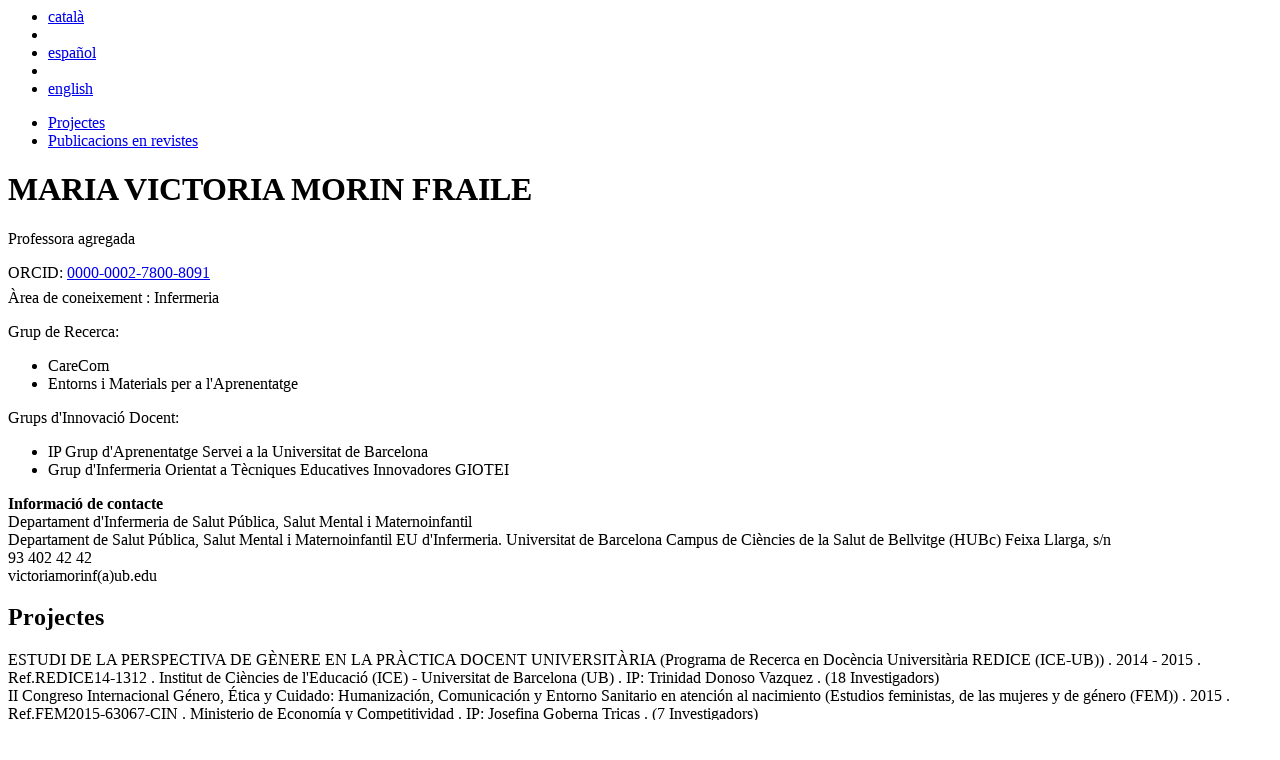

--- FILE ---
content_type: text/html; charset=ISO-8859-1
request_url: https://webgrec.ub.edu/webpages/personal/cat/000909_victoriamorinf.ub.edu.html?width=1000&height=650&iframe=true
body_size: 25440
content:

<!DOCTYPE html>
<html>
<head>
<meta http-equiv='Content-Type' content='text/html; charset=ISO-8859-1' />
<meta name='Author' content='GREC - Aplicació de Gestió de la Recerca - UB' />
<meta name='robots' content='all' />
<title>MARIA VICTORIA MORIN FRAILE.  (UB)</title>
<link rel="stylesheet" type="text/css" href="https://webgrec.ub.edu/frontend/bootstrap/css/bootstrap.css?v=20250513"/>
<link rel="stylesheet" type="text/css" href="https://webgrec.ub.edu/frontend/bootstrap/css/bootstrap-responsive.min.css?v=20250513"/>
<link rel="stylesheet" type="text/css" href="https://webgrec.ub.edu/frontend/select2/select2.css?v=20250513"/>
<!--[if lt IE 9]>
<script src="https://html5shim.googlecode.com/svn/trunk/html5.js"></script>
<script type="text/javascript" src="https://webgrec.ub.edu/frontend/html5shiv/html5shiv.js?v=20250513"></script>
<script type="text/javascript" src="https://webgrec.ub.edu/frontend/respond-master/respond.min.js?v=20250513"></script>
<![endif]-->
<link rel="stylesheet" type="text/css" href="https://webgrec.ub.edu/css/V0_WEBPAGES_PERS1.css?v=20250513"/>
</head>
<body>
<header>
<div class='navbar navbar-fixed-top'>
<div class='navbar-inner' id='selectoridiomes'>
<div class='container'>
<a class='btn btn-navbar' data-toggle='collapse' data-target='.nav-collapse'>
<span class='icon-bar'></span>
<span class='icon-bar'></span>
<span class='icon-bar'></span>
</a>
<div class='nav-collapse collapse pull-right'>
<ul class='nav' style='margin: 0px'><li><a href='../cat/000909_victoriamorinf.ub.edu.html'>catal&agrave;</a></li><li class='divider-vertical'></li><li><a href='../cas/000909_victoriamorinf.ub.edu.html'>espa&ntilde;ol</a></li><li class='divider-vertical'></li><li><a href='../ang/000909_victoriamorinf.ub.edu.html'>english</a></li>
</ul>
</div>
</div>
</div>
</div>
</header>
<div class='container-fluid' id='principal'>
<div class='tabbable tabs-left'>
<ul class='nav nav-tabs'>
<li><a href='#ap002' data-toggle='tab'>Projectes</a></li>
<li><a href='#ap003' data-toggle='tab'>Publicacions en revistes</a></li>

</ul>
<div class='tab-content'>
<div class='row-fluid' id='nom-page'>
<h1>MARIA VICTORIA MORIN FRAILE</h1></div>
<div class='row-fluid fitxapersonal'>
<div class='span9 offset1' id='dadespersonals'>
<p><span class='tc1'>Professora agregada</span><br/>
<div>
ORCID: <a href="http://orcid.org/0000-0002-7800-8091" target="_blank">0000-0002-7800-8091</a>
</div>
<div>
</div>
<div style='margin-bottom: 5pt'>
</div>
Àrea de coneixement : Infermeria
</p>
<div class='carrecs'>

</div>
<p>
Grup de Recerca:
<ul class='elgrup'><li>CareCom</li> <li>Entorns i Materials per a l'Aprenentatge</li></ul>
</p>
<p>
Grups d'Innovació Docent:
<ul class='elgrup'><li>IP Grup d'Aprenentatge Servei a la Universitat de Barcelona</li> <li>Grup d'Infermeria Orientat a Tècniques Educatives Innovadores GIOTEI</li></ul>
</p>
<div class='rodonet infocontacte'>
<strong>Informació de contacte</strong><br/>
<adress>
Departament d'Infermeria de Salut Pública, Salut Mental i Maternoinfantil<br/>
Departament de Salut Pública, Salut Mental i Maternoinfantil EU d'Infermeria. Universitat de Barcelona Campus de Ciències de la Salut de Bellvitge (HUBc) Feixa Llarga, s/n<br/>93 402 42 42<br/>victoriamorinf(a)ub.edu<br/>
</adress>
</div>

</div>
</div>

<div class='tab-pane' id='ap002'>
<section id='002'>
<h2 class='section_title'>Projectes</h2>
<article class='wp_item wp_pj'>
<span class='wp_tit'>ESTUDI DE LA PERSPECTIVA DE GÈNERE EN LA PRÀCTICA DOCENT UNIVERSITÀRIA
(Programa de Recerca en Docència Universitària REDICE (ICE-UB))</span>
. <span class='wp_data'>
2014 - 2015
</span>
. <span class='wp_ref'>Ref.REDICE14-1312</span>
. <span class='wp_ent'>Institut de Ciències de l'Educació (ICE) - Universitat de Barcelona (UB)</span>
. <span class='wp_persona wp_ip'>IP: Trinidad Donoso Vazquez</span>
<span class='wp_desc'>
. (18 Investigadors)
</span>
</article>
<article class='wp_item wp_pj'>
<span class='wp_tit'>II Congreso Internacional Género, Ética y Cuidado: Humanización, Comunicación y Entorno Sanitario en atención al nacimiento
(Estudios feministas, de las mujeres y de género (FEM))</span>
. <span class='wp_data'>
2015
</span>
. <span class='wp_ref'>Ref.FEM2015-63067-CIN</span>
. <span class='wp_ent'>Ministerio de Economía y Competitividad</span>
. <span class='wp_persona wp_ip'>IP: Josefina Goberna Tricas</span>
<span class='wp_desc'>
. (7 Investigadors)
</span>
<br/>
<ul class='wp_kw'>
<li>relación asistencial </li>
<li> Ética </li>
<li> Género </li>
<li> Nacimiento </li>
<li> Maternidad</li>
</ul>
</article>
<article class='wp_item wp_pj'>
<span class='wp_tit'>Análisi, millora i promoció de l'aprenentatge servei a la universitat de Barcelona
(Programa de Recerca en Docència Universitària REDICE (ICE-UB))</span>
. <span class='wp_data'>
2014 - 2015
</span>
. <span class='wp_ref'>Ref.REDICE14-1386</span>
. <span class='wp_ent'>UB</span>
. <span class='wp_persona wp_ip'>IP: Laura Rubio Serrano</span>
</article>
<article class='wp_item wp_pj'>
<span class='wp_tit'>Competència treball en equip: implementació en el grau d'Infermeria
(Projectes d'Innovació Docent)</span>
. <span class='wp_data'>
2014 - 2016
</span>
. <span class='wp_ent'>Programa de Millora i Innovació Docent. Universitat de Barcelona</span>
. <span class='wp_persona wp_ip'>IP: M. Pilar Sabater Mateu, Amparo Del Pino Gutierrez,  Elena Maestre González,  Victoria Morin Fraile, Montserrat Busquets Surribas, Carmen Terre Rull, Jorge Juan Curto Garcia</span>
</article>
<article class='wp_item wp_pj'>
<span class='wp_tit'>Evaluación y percepción de los condicionantes de la práctica deportiva en mujeres entre 15 y 20 años
(Programa de Recerca en Docència Universitària REDICE (ICE-UB))</span>
. <span class='wp_data'>
2015
</span>
. <span class='wp_ref'>Ref.PREUI14/09</span>
. <span class='wp_ent'>PREUI</span>
. <span class='wp_persona wp_ip'>IP: Victoria Morín Fraile</span>
<span class='wp_desc'>
. (5 Investigadors)
</span>
</article>
<article class='wp_item wp_pj'>
<span class='wp_tit'>Shape U Up- EIT Health eV
()</span>
. <span class='wp_data'>
2018
</span>
. <span class='wp_ref'>Ref.600106</span>
. <span class='wp_ent'>EIT Health Spain</span>
. <span class='wp_persona wp_ip'>IP: Maria Victoria Morin Fraile</span>
</article>
<article class='wp_item wp_pj'>
<span class='wp_tit'>Aula Inversa aplicada a l'assignatura Activitat Física, Esport i Salut
(Projectes d'Innovació Docent)</span>
. <span class='wp_data'>
2018 - 2019
</span>
. <span class='wp_ref'>Ref.2018PID-UB/B42</span>
. <span class='wp_ent'>Universitat de Barcelona</span>
. <span class='wp_persona wp_ip'>IP: Maria Victoria Morin Fraile</span>
<span class='wp_desc'>
. (1 Investigadors)
</span>
</article>
<article class='wp_item wp_pj'>
<span class='wp_tit'>Codisseny i engagement. Anàlisi i millora del compromís dels estudiants unversitaris mitjançant processos de codisseny
(Programa de Recerca en Docència Universitària REDICE (ICE-UB))</span>
. <span class='wp_data'>
2018 - 2019
</span>
. <span class='wp_ref'>Ref.REDICE18-2141</span>
. <span class='wp_ent'>Institut de Ciències de l'Educació (ICE) - Universitat de Barcelona (UB)</span>
. <span class='wp_persona wp_ip'>IP: Anna Maria Escofet Roig</span>
</article>
<article class='wp_item wp_pj'>
<span class='wp_tit'>ProtectURLife 310009
()</span>
. <span class='wp_data'>
2018
</span>
. <span class='wp_ref'>Ref.310009</span>
. <span class='wp_ent'>Amgen GMBH</span>
. <span class='wp_persona wp_ip'>IP: AMGEN GmbG</span>
</article>
<article class='wp_item wp_pj'>
<span class='wp_tit'>Compartir idees. Conferències-taller dels i les estudiants de la UB
(Projectes d'Innovació Docent)</span>
. <span class='wp_data'>
2015 - 2021
</span>
. <span class='wp_ref'>Ref.2015PID-UB/150</span>
. <span class='wp_ent'>Universitat de Barcelona</span>
. <span class='wp_persona wp_ip'>IP: Maria Victoria Morin Fraile</span>
<span class='wp_desc'>
. (6 Investigadors)
</span>
</article>

</section>
</div>

<div class='tab-pane' id='ap003'>
<section id='003'>
<h2 class='section_title'>Publicacions en revistes</h2>

<article class='wp_item wp_ar'><span class='wp_aut'>M Roca Roger; I Úbeda Bonet; C Caja López; V Morín Fraile; MT Icart Isern</span> <span class='wp_year'>(2016)</span>.
<span class='wp_tit'>Producciones artísticas en el aprendizaje de la enfermería.</span>
<span class='wp_rev'>FEM. Revista de la Fundación Educación Médica</span><span class='wp_locus'>, 19(1), pp. 13 - 18</span>
. <a href="http://hdl.handle.net/2445/111888" target="_blank">Repositori Institucional</a>
<span class='wp_issn'>. ISSN: 2014-9832</span>
</article>

<article class='wp_item wp_ar'><span class='wp_aut'>Solà, M.;Garrido, E.; Úbeda, I.; Morin, V.; Sancho, R.; Fabrellas, N.</span> <span class='wp_year'>(2016)</span>.
<span class='wp_tit'>Analysis of household medicine chests: A significant learning experience for nursing students.</span>
<span class='wp_rev'>Texto & Contexto Enfermagem</span><span class='wp_locus'>, 25(1), p. e2190014</span>
. <a href="http://hdl.handle.net/2445/110907" target="_blank">Repositori Institucional</a>
<span class='wp_issn'>. ISSN: 0104-0707</span>
</article>

<article class='wp_item wp_ar'><span class='wp_aut'>Galimany-Masclans, J; Sancho-Agredano, R; Morín-Fraile, V; Jodar-Solà, G.</span> <span class='wp_year'>(2017)</span>.
<span class='wp_tit'>La formación universitaria de las enfermeras en el nuevo contexto asistencial.</span>
<span class='wp_rev'>ROL. Revista Española de Enfermería</span><span class='wp_locus'>, 40(3), pp. 44 - 47</span>
. <a href="http://hdl.handle.net/2445/120434" target="_blank">Repositori Institucional</a>
<span class='wp_issn'>. ISSN: 0210-5020</span>
</article>

<article class='wp_item wp_ar'><span class='wp_aut'>Guix-Comellas, E.M.; Rozas, L.; Velasco-Arnaiz, E.; Morín-Fraile, V.; Force-Sanmartín, E.; Noguera-Julian, A.</span> <span class='wp_year'>(2017)</span>.
<span class='wp_tit'>Adherence to Antituberculosis Drugs in Children and Adolescents in a Low-Endemic Setting: A Retrospective Series.</span>
<span class='wp_rev'>Pediatric Infectious Disease Journal</span><span class='wp_locus'>, 36(6), pp. 616 - 618</span>
. <a href="https://doi.org/10.1097/INF.0000000000001508" target="_blank">https://doi.org/10.1097/INF.0000000000001508</a>
<span class='wp_issn'>. ISSN: 0891-3668</span>
</article>

<article class='wp_item wp_ar'><span class='wp_aut'>Morin, V.; Sancho, R.; Vázquez, M.; Sarriá, J.A.; Estrada, J.M.; Galimany, J.; Guiz, E.; Rubio, L.; Maestre, E.</span> <span class='wp_year'>(2016)</span>.
<span class='wp_tit'>Aprendiendo a educar para la salud a través del aprendizaje servicio.</span>
<span class='wp_rev'>Revista del Congrés Internacional de Docència Universitària i Innovació (CIDUI)</span><span class='wp_locus'>(3), pp. 1 - 8</span>
. <a href="http://hdl.handle.net/2445/114735" target="_blank">Repositori Institucional</a>
<span class='wp_issn'>. ISSN: 2385-6203</span>
</article>

<article class='wp_item wp_ar'><span class='wp_aut'>Morín, V.; Sancho, R.; Galimany, J.; Guix-Comellas, E.M.; Estrada-Masllorens, J.M.; Vázquez, M.; Rubio, L.; Escofet, A.</span> <span class='wp_year'>(2017)</span>.
<span class='wp_tit'>Service learning and health education: Innovation in nursing education.</span>
<span class='wp_rev'>Procedia - Social and Behavioral Sciences</span><span class='wp_locus'>, 237, pp. 956 - 961</span>
. <a href="http://hdl.handle.net/2445/120450|http://hdl.handle.net/2445/120450" target="_blank">Repositori Institucional</a>
<span class='wp_issn'>. ISSN: 1877-0428</span>
</article>

<article class='wp_item wp_ar'><span class='wp_aut'>Guix-Comellas, E.M.; Rozas-Quesada, L.; Morín-Fraile, V.; Estrada-Masllorens, J.M.; Galimany-Masclans, J.; Sancho-Agredano, R.; Ferrés-Canals, A.; Force-Sanmartín, E.; Noguera-Julian, A.</span> <span class='wp_year'>(2017)</span>.
<span class='wp_tit'>Educational measure for promoting adherence to treatment for tuberculosis.</span>
<span class='wp_rev'>Procedia - Social and Behavioral Sciences</span><span class='wp_locus'>, 237, pp. 705 - 709</span>
. <a href="http://hdl.handle.net/2445/120425|http://hdl.handle.net/2445/120425" target="_blank">Repositori Institucional</a>
<span class='wp_issn'>. ISSN: 1877-0428</span>
</article>

<article class='wp_item wp_ar'><span class='wp_aut'>Solà, M.; Pulpón, AM.; Morín, V.; Sancho, R.; Clèries, X.; Fabrellas, N.</span> <span class='wp_year'>(2017)</span>.
<span class='wp_tit'>Towards the implementation of OSCE in undergraduate nursing curriculum: a qualitative study.</span>
<span class='wp_rev'>Nurse Education Today</span><span class='wp_locus'>, 49, pp. 163 - 167</span>
. <a href="http://hdl.handle.net/2445/117042" target="_blank">Repositori Institucional</a>
<span class='wp_issn'>. ISSN: 0260-6917</span>
</article>

<article class='wp_item wp_ar'><span class='wp_aut'>Sancho, R.; Morín, V.; Estrada-Masllorens, J.M.; Guix-Comellas, E.M.; Galimany, J.; López, M.</span> <span class='wp_year'>(2017)</span>.
<span class='wp_tit'>Comprehensive geriatric assesment of the nonagenarian population.</span>
<span class='wp_rev'>Procedia - Social and Behavioral Sciences</span><span class='wp_locus'>, 237, pp. 1371 - 1375</span>
. <a href="http://hdl.handle.net/2445/120457|http://hdl.handle.net/2445/120457" target="_blank">Repositori Institucional</a>
<span class='wp_issn'>. ISSN: 1877-0428</span>
</article>

<article class='wp_item wp_ar'><span class='wp_aut'>Morín Fraile, Victoria; Guix Comellas, Eva M; Galimany Masclans, Jordi; Estrada Masllorens, Joan Maria; Sancho Agredano, Raül; Solà Pola, Montse; Fernández Cervilla, Ana Belen; Vallès Segalés, Antoni.</span> <span class='wp_year'>(2017)</span>.
<span class='wp_tit'>Aprendizaje-servicio, compromiso social e innovación: experiencias en las asignaturas Enfermería Comunitaria y Trabajo Final de Grado.</span>
<span class='wp_rev'>FEM. Revista de la Fundación Educación Médica</span><span class='wp_locus'>, 20(Sup 1), pp. 70 - 72</span>
. <a href="http://hdl.handle.net/2445/157663" target="_blank">Repositori Institucional</a>
<span class='wp_issn'>. ISSN: 2014-9832</span>
</article>

<article class='wp_item wp_ar'><span class='wp_aut'>Mireia, E.; Morín, V.; Rubio, L.</span> <span class='wp_year'>(2018)</span>.
<span class='wp_tit'>La incorporación del aprendizaje-servicio en la universidad: la experiencia de la Universidad de Barcelona.</span>
<span class='wp_rev'>RIDAS. Revista Iberoamericana de Aprendizaje Servicio</span><span class='wp_locus'>, 6, pp. 103 - 114</span>
. <a href="http://revistes.ub.edu/index.php/RIDAS/article/view/27286" target="_blank">http://revistes.ub.edu/index.php/RIDAS/article/view/27286</a>
<span class='wp_issn'>. ISSN: 2339-9341</span>
</article>

<article class='wp_item wp_ar'><span class='wp_aut'>Morin-Fraile V; Berlanga-Fernández S.; Maestre-González E</span> <span class='wp_year'>(2019)</span>.
<span class='wp_tit'>Experiencia de un proyecto de aprendizaje-servicio de salud comunitaria en el desarrollo de trabajos final de grado.</span>
<span class='wp_rev'>Enfermería Clínica</span><span class='wp_locus'>, 29(5)</span>
. <a href="https://doi.org/10.1016/j.enfcli.2018.03.001" target="_blank">https://doi.org/10.1016/j.enfcli.2018.03.001</a>
<span class='wp_issn'>. ISSN: 1130-8621</span>
</article>

<article class='wp_item wp_ar'><span class='wp_aut'>Sabater Mateu, MP; Curto García, JJ; Maestre González, E; Del Pino Gutiérrez, A; Morín Fraile, V; Terré Rull, C; Sánchez Zaplana, I; Lluch Canut, Mª ; Olivé Ferrer, C; Pardo Fernández, A;Puig Llobet. M.</span> <span class='wp_year'>(2019)</span>.
<span class='wp_tit'>Trabajo en equipo en el grado de Enfermería: Evaluación. Validación de un instrumento para su medición.</span>
<span class='wp_rev'>ROL. Revista Española de Enfermería</span><span class='wp_locus'>, 42(3), pp. 176 - 189</span>
. <a href="http://hdl.handle.net/2445/145260" target="_blank">Repositori Institucional</a>
<span class='wp_issn'>. ISSN: 0210-5020</span>
</article>

<article class='wp_item wp_ar'><span class='wp_aut'>Solà, M; Morin, V; Fabrellas, N; Raurell, M; Guanter, L; Guix-Comellas, E.M.; Pulpón, A.M.</span> <span class='wp_year'>(2020)</span>.
<span class='wp_tit'>The usefulness and acceptance of the OSCE in nursing schools.</span>
<span class='wp_rev'>Nurse Education In Practice</span><span class='wp_locus'>, 43(102736), pp. 1 - 6</span>
. <a href="https://doi.org/10.1016/j.nepr2020.102736" target="_blank">https://doi.org/10.1016/j.nepr2020.102736</a>
<span class='wp_issn'>. ISSN: 1471-5953</span>
</article>

<article class='wp_item wp_ar'><span class='wp_aut'>Berlanga-Fernández, S., Carreiro-Alonso, M., Maestre-González, E., & Roselló-Novella, A; Morín-Fraile, V.</span> <span class='wp_year'>(2021)</span>.
<span class='wp_tit'>Análisis cualitativo de los diarios reflexivos de estudiantes de enfermería en trabajos final de Grado de Aprendizaje-servicio en el Distrito III de Hospitalet de Llobregat.</span>
<span class='wp_rev'>ENE. Revista de Enfermería</span><span class='wp_locus'>, 15(1)</span>
. <a href="http://hdl.handle.net/2445/178710" target="_blank">Repositori Institucional</a>
<span class='wp_issn'>. ISSN: 1988-348X</span>
</article>

<article class='wp_item wp_ar'><span class='wp_aut'>Escofet Roig, A.; Novella Cámara, A.; Morín Fraile, V.</span> <span class='wp_year'>(2021)</span>.
<span class='wp_tit'>El codiseño como impulso del compromiso del estudiantado universitario.</span>
<span class='wp_rev'>Aula Abierta</span><span class='wp_locus'>, 50(4), pp. 825 - 832</span>
. <a href="http://hdl.handle.net/2445/207378|http://hdl.handle.net/2445/207378" target="_blank">Repositori Institucional</a>
<span class='wp_issn'>. ISSN: 0210-2773</span>
</article>

<article class='wp_item wp_ar'><span class='wp_aut'>Maestre González, E; Berlanga Fernández, S; Roselló Novella, A; Villafafila Ferrero, R; Carreiro Alonso, MA; Morín Fraile, V.</span> <span class='wp_year'>(2022)</span>.
<span class='wp_tit'>Identificación de activos de salud en una asociación multicultural.</span>
<span class='wp_rev'>Enfermeria Comunitaria. Revista Internacional de Cuidados de Salud Familiar y Comunitaria</span><span class='wp_locus'>, 18(e13918)</span>
. <a href="https://doi.org/10.17811/rifie.50.4.2021.825-832" target="_blank">https://doi.org/10.17811/rifie.50.4.2021.825-832</a>
<span class='wp_issn'>. ISSN: 1699-0641</span>
</article>

<article class='wp_item wp_ar'><span class='wp_aut'>Berta Rodoreda-Pallàs; Iris Lumillo-Gutiérrez; Queralt Miró-Catalina; Eva Torra -Escarrer; Jaume Sanahuja-Juncadella; Victoria Morin-Fraile</span> <span class='wp_year'>(2023)</span>.
<span class='wp_tit'>Recording of social determinants in computerised medical records in primary care consultations: quasi-experimental study.</span>
<span class='wp_rev'>JMIR Formative Research</span><span class='wp_locus'></span>
. <a href="https://doi.org/10.2196/preprints.41706" target="_blank">https://doi.org/10.2196/preprints.41706</a>
<span class='wp_issn'>. ISSN: 2561-326X</span>
</article>

<article class='wp_item wp_ar'><span class='wp_aut'>Roselló-Novella, A.; Pla-Consuegra, M.; Guix-Comellas, E.; Font-Cabrera, C.; Sola-Pola, M.; Morín-Fraile, V.</span> <span class='wp_year'>(2023)</span>.
<span class='wp_tit'>Physical activity among adolescent girls and the factors linked to it: a scoping review.</span>
<span class='wp_rev'>Journal of Sport and Health Research</span><span class='wp_locus'>, 15(3), pp. 471 - 494</span>
. <a href="http://hdl.handle.net/2445/202099|http://hdl.handle.net/2445/202099" target="_blank">Repositori Institucional</a>
<span class='wp_issn'>. ISSN: 1989-6239</span>
</article>

<article class='wp_item wp_ar'><span class='wp_aut'>Rosello-Novella, A.; Gomez-Zaragoza, F; Villa-Garcia, L.; Morin-Fraile, V.</span> <span class='wp_year'>(2022)</span>.
<span class='wp_tit'>Activitat física durante el confinamiento de la Covid-19: revisión integrativa.</span>
<span class='wp_rev'>ROL. Revista Española de Enfermería</span><span class='wp_locus'>, 45(4), pp. 240 - 252</span>
. <a href="http://hdl.handle.net/2445/185078" target="_blank">Repositori Institucional</a>
<span class='wp_issn'>. ISSN: 0210-5020</span>
</article>

<article class='wp_item wp_ar'><span class='wp_aut'>Ayuste, A.; Esparza, M.; Payá, M.; Morín, V.</span> <span class='wp_year'>(2022)</span>.
<span class='wp_tit'>El Aprendizaje-Servicio universitario: valor pedagógico y valor social.</span>
<span class='wp_rev'>RIDAS. Revista Iberoamericana de Aprendizaje Servicio</span><span class='wp_locus'>(14), pp. 106 - 129</span>
. <a href="https://doi.org/10.1344/RIDAS2022.14.0" target="_blank">https://doi.org/10.1344/RIDAS2022.14.0</a>
<span class='wp_issn'>. ISSN: 2339-9341</span>
</article>

<article class='wp_item wp_ar'><span class='wp_aut'>Guillermo Pedreira-Robles; Victoria Morín-Fraile; Anna Bach-Pascual; Dolores Redondo-Pachón; Marta Crespo; Paloma Garcimartín</span> <span class='wp_year'>(2022)</span>.
<span class='wp_tit'>Necesidades asistenciales durante el estudio de personas candidatas a donantes de riñón 'PREMIO SEDEN SOBRE DONACIÓN Y TRASPLANTE 2021'.</span>
<span class='wp_rev'>Revista de la Sociedad Española de Enfermería Nefrológica</span><span class='wp_locus'></span>
. <a href="https://doi.org/10.37551/52254-28842022019" target="_blank">https://doi.org/10.37551/52254-28842022019</a>
<span class='wp_issn'>. ISSN: 1139-1375</span>
</article>

<article class='wp_item wp_ar'><span class='wp_aut'>Pedreira-Robles, G;  Garcimartín, P; Bach-Pascual, A; Giró-Formatger, D; Redondo-Pachón, D; Morín-Fraile, V.</span> <span class='wp_year'>(2023)</span>.
<span class='wp_tit'>Creating the nursing care map in the evaluation of kidneytransplant candidates: A scoping review and narrative synthesis.</span>
<span class='wp_rev'>Nursing Open</span><span class='wp_locus'>, pp. 1 - 22</span>
. <a href="https://doi.org/10.1002/nop2.1937" target="_blank">https://doi.org/10.1002/nop2.1937</a>
<span class='wp_issn'>. ISSN: 2054-1058</span>
</article>

<article class='wp_item wp_ar'><span class='wp_aut'>Pedreira-Robles, Guillermo; Morín-Fraile, Victoria; Bach-Pascual, Anna; Redondo-Pachón, Dolores; Pérez-Sáez, María José; Crespo, Marta; Falcó-Pagueroles, Anna; Garcimartín, Paloma</span> <span class='wp_year'>(2023)</span>.
<span class='wp_tit'>The role of Advanced Practice Nurses in creating the Kidney Transplant candidate care map (APN&#8209;preKT): a convergent&#8209;parallel mixed methods research protocol.</span>
<span class='wp_rev'>BMC Nursing</span><span class='wp_locus'>, 22(44)</span>
. <a href="http://hdl.handle.net/2445/196214" target="_blank">Repositori Institucional</a>
<span class='wp_issn'>. ISSN: 1472-6955</span>
</article>

<article class='wp_item wp_ar'><span class='wp_aut'>Carreiro-Alonso, M.A.; Berlanga-Fernández, S.; Conde-Torres, R.; Iglesias-Vilanova, M.; Roselló-Novella, A.; Morín-Fraile, V.</span> <span class='wp_year'>(2023)</span>.
<span class='wp_tit'>Prevalencia y grado de control de la diabetes en centros de atención geriátrica.</span>
<span class='wp_rev'>Gerokomos </span><span class='wp_locus'>, 34(1), pp. 25 - 29</span>
. <a href="https://hdl.handle.net/2445/220242|https://hdl.handle.net/2445/220242" target="_blank">Repositori Institucional</a>
<span class='wp_issn'>. ISSN: 1134-928X</span>
</article>

<article class='wp_item wp_ar'><span class='wp_aut'>Roselló-Novella, Alba; Lumillo-Gutiérrez, Iris; Pla-Consuegra, Margarida; Rosa-Castillo, Antonio; Villa-Garcia, Lorena; Morin-Fraile, Victoria</span> <span class='wp_year'>(2023)</span>.
<span class='wp_tit'>Percepciones y factores externos de la actividad física en adolescentes mediante métodos mixtos.</span>
<span class='wp_rev'>Gaceta Sanitaria</span><span class='wp_locus'>, 37</span>
. <a href="http://hdl.handle.net/2445/191692|http://hdl.handle.net/2445/191692" target="_blank">Repositori Institucional</a>
<span class='wp_issn'>. ISSN: 0213-9111</span>
</article>

<article class='wp_item wp_ar'><span class='wp_aut'>Pedreira&#8208;Robles, G.; Garcimartín, P.; Sevilla&#8208;Guerra, S.; Bach&#8208;Pascual, A.; García&#8208;Martínez, M.; Morín&#8208;Fraile, V.</span> <span class='wp_year'>(2023)</span>.
<span class='wp_tit'>Nurse&#8208;led clinical activity in kidney transplantation carein Spain: A cross&#8208;sectional observational study.</span>
<span class='wp_rev'>Journal Of Renal Care</span><span class='wp_locus'>, pp. 1 - 8</span>
. <a href="https://doi.org/10.1111/jorc.12463" target="_blank">https://doi.org/10.1111/jorc.12463</a>
<span class='wp_issn'>. ISSN: 1755-6678</span>
</article>

</section>
</div>

</div>
</div>
</div>
<footer>
<div class='container'>
<div class='row'>
<div class='span9 peuwp'>© GREC :: Curricul@</div>
<div class='span3 peuwp' style='text-align:right'>Última actualització: 13/05/2025</div>
</div>
</div>
</footer>
<script type="text/javascript" src="https://webgrec.ub.edu/frontend/jquery/jquery.js?v=20250513"></script>
<script type="text/javascript" src="https://webgrec.ub.edu/frontend/bootstrap/js/bootstrap.min.js?v=20250513"></script>
<script type="text/javascript" src="https://webgrec.ub.edu/frontend/select2/select2.min.js?v=20250513"></script>
<script type="text/javascript" src="https://webgrec.ub.edu/frontend/bootstrap-ajax/bootstrap-ajax.js?v=20250513"></script>
<script type="text/javascript" src="https://webgrec.ub.edu/frontend/bootstrap-ajax/spin.min.js?v=20250513"></script>

</body>
</html>

